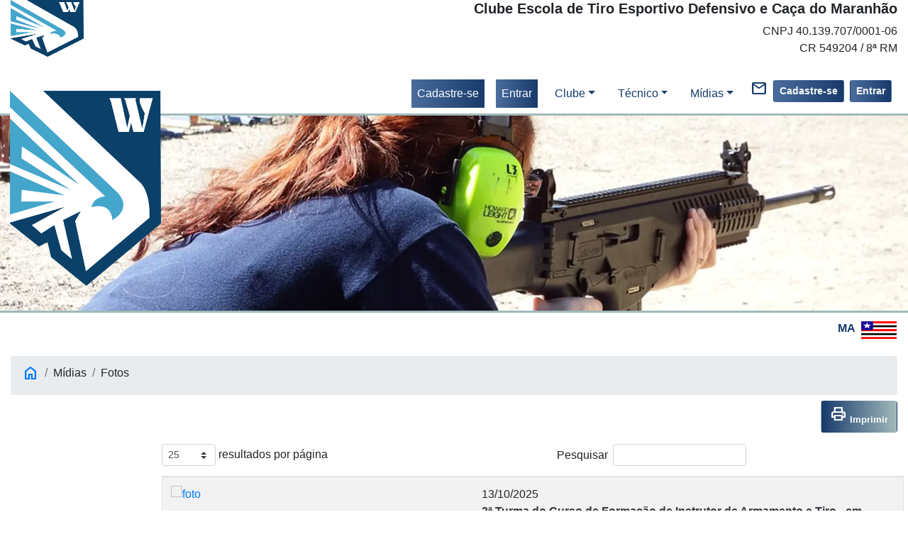

--- FILE ---
content_type: text/html; charset=ISO-8859-1
request_url: https://waffenclub.com.br/template.php?pagina=fotos
body_size: 42004
content:
<!DOCTYPE html>
<html lang="pt-br">
<head>
  <meta http-equiv="Content-Type" content="text/html; charset=iso-8859-1" />
  <meta name="viewport" content="width=device-width, initial-scale=1, shrink-to-fit=no" />
  <meta name="theme-color" content="#317EFB"/>
		<title>Clube Escola de Tiro Esportivo Defensivo e Ca&ccedil;a do Maranh&atilde;o</title>

  <!-- igual nas duas templates -->
		<style type="text/css">
  .fundo_claro
  { background-color: #a1b9bb !important; }
  .fundo_escuro
  { background-color: #173a6b !important; }
  .texto_claro
  { color: #a1b9bb !important; }
  .texto_escuro
  { color: #173a6b !important; }
  .borda_clara
  { border: 1px solid !important; border-color: #a1b9bb !important; }
  .borda_escura
  { border: 1px solid !important; border-color: #173a6b !important; }
  
		.btn-personalizado
  { background-image: linear-gradient(to right, #173a6b, #a1b9bb) !important; }
  .btn-outline-clube
  { color: #173a6b !important; border-color: #173a6b !important; }
  .btn-outline-clube:hover
  { color: #fff !important; background-color: #173a6b !important; border-color: #173a6b !important; }
  .btn-outline-clube.focus,.btn-outline-clube:focus
  { box-shadow: 0 0 0 .2rem rgba(23,162,184,.5) !important; }
  .btn-outline-clube.disabled,.btn-outline-clube:disabled
  { color: #173a6b !important; background-color: transparent !important; }
  .btn-outline-clube:not(:disabled):not(.disabled).active,.btn-outline-clube:not(:disabled):not(.disabled):active,.show>.btn-outline-clube.dropdown-toggle
  { color: #fff !important; background-color: #173a6b !important; border-color: #173a6b !important; }
  .btn-outline-clube:not(:disabled):not(.disabled).active:focus,.btn-outline-clube:not(:disabled):not(.disabled):active:focus,.show>.btn-outline-clube.dropdown-toggle:focus
  { box-shadow: 0 0 0 .2rem rgba(23,162,184,.5) !important; }

  .btn-claro 
		{ background-image: linear-gradient(to right, #a1b9bb, #6e8688) !important; }
  .btn-escuro 
		{ background-image: linear-gradient(to right, #4a6d9e, #173a6b) !important; }
		
  .icone_social_cor
  { color: #173a6b !important; }
  .icone_social_cor:hover
  { color: #000000; }
  </style>
			
<meta name="Description" content="Clube de Tiro em S&atilde;o Jos&eacute; do Ribamar, no Maranh&atilde;o, que promove competi&ccedil;&otilde;es de tiro esportivo, defensivo e ca&ccedil;a" />

<meta property="og:title" content="Clube Escola de Tiro Esportivo Defensivo e Ca&ccedil;a do Maranh&atilde;o" />
<meta property="og:description" content="Clube Escola de Tiro Esportivo Defensivo e Ca&ccedil;a do Maranh&atilde;o" />
<meta property="og:url" content="https://www.waffenclub.com.br/template.php?pagina=fotos" />
<meta property="og:image" content="https://www.waffenclub.com.br/images/carteira.jpg" />
<meta property="og:image:url_secure" content="https://www.waffenclub.com.br/images/carteira.jpg" />
<meta property="og:image:type" content="image/jpeg" />
<meta property="og:image:width" content="1020" />
<meta property="og:image:height" content="642" />
<meta name="Keywords" content="tiro, esportivo, cbte, acre, altos, prato, bala, carabina, pistola, trap, fuzil, alvo, precisão, treino, atleta, mira, target, medalha, panamericano, issf, shooting, cartucho, regional" />
<meta name="robots" content="index,follow" />
<meta name="revisit-after" content="1 days" />
<meta name="contact" content="waffenclube@gmail.com" />
<meta name="distribution" content="global" />
<meta name="language" content="pt-br" />
<meta name="no-email-collection" content="os e-mails deste site são de uso exclusivo da empresa.  violações poderão incorrer em sanções da Lei" />		
<meta name="rating" content="general" />
<meta charset="ISO-8859-1">
<base target="_self" />

<!-- GOOGLE ANALYTICS -->
<!-- Global site tag (gtag.js) - Google Analytics -->
<!--
<script async src="https://www.googletagmanager.com/gtag/js?id=G-L7NP52N8Q1"></script>
<script>
		window.dataLayer = window.dataLayer || [];
		function gtag(){dataLayer.push(arguments);}
		gtag('js', new Date());
		
		gtag('config', 'G-L7NP52N8Q1');
</script>
-->
<!-- favicon -->
<link rel="apple-touch-icon" sizes="57x57" href="/images/favicon/apple-icon-57x57.png">
<link rel="apple-touch-icon" sizes="60x60" href="/images/favicon/apple-icon-60x60.png">
<link rel="apple-touch-icon" sizes="72x72" href="/images/favicon/apple-icon-72x72.png">
<link rel="apple-touch-icon" sizes="76x76" href="/images/favicon/apple-icon-76x76.png">
<link rel="apple-touch-icon" sizes="114x114" href="/images/favicon/apple-icon-114x114.png">
<link rel="apple-touch-icon" sizes="120x120" href="/images/favicon/apple-icon-120x120.png">
<link rel="apple-touch-icon" sizes="144x144" href="/images/favicon/apple-icon-144x144.png">
<link rel="apple-touch-icon" sizes="152x152" href="/images/favicon/apple-icon-152x152.png">
<link rel="apple-touch-icon" sizes="180x180" href="/images/favicon/apple-icon-180x180.png">

<link rel="icon" type="image/png" sizes="192x192" href="/images/favicon/android-icon-192x192.png">
<link rel="icon" type="image/png" sizes="32x32" href="/images/favicon/favicon-32x32.png">
<link rel="icon" type="image/png" sizes="96x96" href="/images/favicon/favicon-96x96.png">
<link rel="icon" type="image/png" sizes="16x16" href="/images/favicon/favicon-16x16.png">

<link rel="manifest" href="/images/favicon/manifest.json">
<link rel="shortcut icon" href="/images/favicon/favicon.ico">
<link rel="icon" href="/images/favicon/favicon.ico" type="image/x-icon">

<meta name="msapplication-TileColor" content="#ffffff">
<meta name="msapplication-TileImage" content="/images/favicon/ms-icon-144x144.png">
<meta name="theme-color" content="#ffffff">

<!-- BootStrap -->
<link rel="stylesheet" href="https://cdn.jsdelivr.net/npm/bootstrap@4.5.2/dist/css/bootstrap.min.css" integrity="sha384-JcKb8q3iqJ61gNV9KGb8thSsNjpSL0n8PARn9HuZOnIxN0hoP+VmmDGMN5t9UJ0Z" crossorigin="anonymous">

<!-- Datatables -->
<link rel="stylesheet" type="text/css" href="cdn/datatables/css/dataTables.bootstrap4.min.css" as="style" />
<link rel="stylesheet" type="text/css" href="https://cdn.datatables.net/responsive/2.2.5/css/responsive.dataTables.min.css" as="style" />

<!-- CSS Próprio -->
<link rel="stylesheet" type="text/css" href="atire/include/estilo.css?time=20260117020529" as="style" />

<!-- Fonte Material Design Icons -->
<link href="https://fonts.googleapis.com/css2?family=Material+Symbols+Outlined:wght@400&display=swap" rel="stylesheet">

		<!-- Baquettebox -->
  <link rel="stylesheet" href="https://cdnjs.cloudflare.com/ajax/libs/baguettebox.js/1.12.0/baguetteBox.min.css" integrity="sha512-1hit2XBKwGtoT792KMYEhLYTk+eYYATgFqSkftn4dG8/7TA0ysVRCBIYzhe+IRd9XPi2l8pceoKlV+Oa/B+PDA==" crossorigin="anonymous" referrerpolicy="no-referrer" />	
</head>

<body>
    <!-------------------------------------------------------------->
    <!--------------------- IN?CIO DO CONTEÚDO --------------------->
    <!-------------------------------------------------------------->
    <!-- Cabeçalho só de impressão -->
    <!-- cabeçalho -->
    <div class="container-fluid so_impressao">
      <div class="row mb-4">
        <div class="col-6"><img src="/images/logo.png" height="80" width="103.09278350515" alt="logo" /></div>
        <div class="col-6 text-right">
          <h5 class="d-block"><strong>Clube Escola de Tiro Esportivo Defensivo e Ca&ccedil;a do Maranh&atilde;o</strong></h5>
          <span>CNPJ 40.139.707/0001-06<br>CR 549204 / 8ª RM</span>
        </div>
      </div>
    </div>
      
    <!-- Menu Superior -->
    <div class="container-fluid nao_imprimir">
     <nav class="navbar navbar-light navbar-expand-lg justify-content-end m-0 p-0 my-2" aria-label="acesso principal">
        <div class="collapse navbar-collapse margin-left nav1" id="nav1">
          <ul class="navbar-nav" aria-label="menu principal" style="margin-left: auto;">
            <li class="nav-item mr-3 mt-2 mostra-sm">
              <a href="/template.php?pagina=cadastrar" class="nav-link btn-escuro text-white text-right text-center">Cadastre-se</a>
            </li>
            <li class="nav-item mr-3 mt-2 mostra-sm">
              <a href="/template.php?pagina=acessar" class="nav-link btn-escuro text-white text-right text-center">Entrar</a>
            </li>
            <li class="nav-item dropdown mr-3 mt-2">
              <a href="#" class="nav-link dropdown-toggle texto_escuro text-center" id="linkAdministrativo" data-toggle="dropdown" aria-haspopup="true" aria-expanded="false" role="button">Clube</a>
              <div class="dropdown-menu fundo_escuro sub-menu" aria-labelledby="linkAdministrativo">
                <a href="/template.php?pagina=historia" class="dropdown-item text-light text-center">Quem Somos</a>
                <div class="dropdown-divider"></div>
                <a href="/template.php?pagina=diretoria" class="dropdown-item text-light text-center">Diretoria</a>
                <div class="dropdown-divider"></div>
                <a href="/template.php?pagina=local" class="dropdown-item text-light text-center">Localiza&ccedil;&atilde;o</a>
              </div>
            </li>
            <li class="nav-item dropdown mr-3 mt-2">
              <a href="#" class="nav-link dropdown-toggle texto_escuro text-center" id="linkTecnico" data-toggle="dropdown" aria-haspopup="true" aria-expanded="false" role="button">T&eacute;cnico</a>
              <div class="dropdown-menu fundo_escuro" aria-labelledby="linkTecnico">
                <a href="/template.php?pagina=disciplinas" class="dropdown-item text-light text-center">Disciplinas</a>
                <div class="dropdown-divider"></div>
                <a href="/template.php?pagina=regras" class="dropdown-item text-light text-center">Regras</a>
                <div class="dropdown-divider"></div>
                <a href="/template.php?pagina=calendario" class="dropdown-item text-light text-center">Calend&aacute;rio</a>
                <div class="dropdown-divider"></div>
                <a href="/template.php?pagina=resultados" class="dropdown-item text-light text-center">Resultados</a>
                <div class="dropdown-divider"></div>
                <a href="/template.php?pagina=campeonatos" class="dropdown-item text-light text-center">Campeonato</a>
                <div class="dropdown-divider"></div>
                <a href="/template.php?pagina=matriculados" class="dropdown-item text-light text-center">Matriculados</a>
                <div class="dropdown-divider"></div>
                <a href="/template.php?pagina=recorde" class="dropdown-item text-light text-center">Recordes</a>
                <div class="dropdown-divider"></div>
                <a href="/template.php?pagina=biblioteca" class="dropdown-item text-light text-center">Biblioteca</a>
                <div class="dropdown-divider"></div>
                <a href="/template.php?pagina=validar" class="dropdown-item text-light text-center">Validador</a>
              </div>
            </li>
            <li class="nav-item dropdown mr-3 mt-2">
              <a href="#" class="nav-link dropdown-toggle texto_escuro text-center" id="linkMidia" data-toggle="dropdown" aria-haspopup="true" aria-expanded="false" role="button">M&iacute;dias</a>
              <div class="dropdown-menu fundo_escuro" aria-labelledby="linkMidia">
                <a href="/template.php?pagina=noticias" class="dropdown-item text-light text-center">Not&iacute;cias</a>
                <div class="dropdown-divider"></div>
                <a href="/template.php?pagina=fotos" class="dropdown-item text-light text-center">Fotos</a>
                <div class="dropdown-divider"></div>
                <a href="/template.php?pagina=videos" class="dropdown-item text-light text-center">V&iacute;deos</a>
              </div>
            </li>
          </ul>
        </div>
        <!-- Botões fixos -->
        <a href="/template.php?pagina=contato" class="texto_escuro text-right text-center">
          <i class="material-symbols-outlined md-30 mr-2" title="Contato">mail</i>
        </a>
						
        <div class="esconde-sm">
        </div>
								
        <button class="btn btn-sm btn_principal btn-escuro float-right mr-2 esconde-sm" type="button">
          <a class="text-light unlink" href="/template.php?pagina=cadastrar"><b>Cadastre-se</b></a>
        </button>
        <button class="btn btn-sm btn_principal btn-escuro float-right mr-2 esconde-sm" type="button">
          <a class="text-light unlink" href="/template.php?pagina=acessar"><b>Entrar</b></a>
        </button>
        <button class="navbar-toggler float-right" style="padding: 0px 3px 0px 3px;" type="button" data-toggle="collapse" data-target="#nav1" aria-controls="nav1" aria-expanded="false" aria-label="barra de navegação">
          <span class="navbar-toggler-icon navbar toggle"></span>
        </button>
      </nav>
    </div>
  
    <!-- Banner Rotativo -->
    <div class="col-2 col-sm-2 ml-1 mt-2 position-absolute nao_imprimir" style="height: 40px;">
      <a href="/index.php"><img src="images/logo.png" class="position-absolute top img-fluid" width="388" height="500" style="z-index: 999; top: -40px; left: 10px;" aria-label="volta a tela principal" alt="logo" /></a>
    </div>
    
    <div class="fundo_claro nao_imprimir" style="height: 3px"></div>
    <div id="controleCarrossel" class="slide nao_imprimir" data-ride="carousel">
      <div class="carousel-inner nao_imprimir">
        <div class="carousel-item active">
          <picture>
            <source srcset="images/cabecalho/1.webp" type="image/webp">
            <img class="d-block w-100 img-fluid" width="2000" height="430" src="images/cabecalho/1.jpg" alt="cabeçalho"/>
          </picture>
        </div>
        <div class="carousel-item">
          <picture>
            <source srcset="images/cabecalho/2.webp" type="image/webp">
            <img class="d-block w-100 img-fluid" width="2000" height="430" src="images/cabecalho/2.jpg" alt="cabeçalho"/>
          </picture>
        </div>
        <div class="carousel-item">
          <picture>
            <source srcset="images/cabecalho/3.webp" type="image/webp">
            <img class="d-block w-100 img-fluid" width="2000" height="430" src="images/cabecalho/3.jpg" alt="cabeçalho"/>
          </picture>
        </div>
        <div class="carousel-item">
          <picture>
            <source srcset="images/cabecalho/4.webp" type="image/webp">
            <img class="d-block w-100 img-fluid" width="2000" height="430" src="images/cabecalho/4.jpg" alt="cabeçalho"/>
          </picture>
        </div>
        <div class="carousel-item">
          <picture>
            <source srcset="images/cabecalho/5.webp" type="image/webp">
            <img class="d-block w-100 img-fluid" width="2000" height="430" src="images/cabecalho/5.jpg" alt="cabeçalho"/>
          </picture>
        </div>
      </div>
    </div>
    <div class="fundo_claro nao_imprimir" style="height: 3px"></div>
    <div class="mt-2 text-right mr-3 mostra-sm nao_imprimir">							
															
          <span class="align-center texto_escuro ml-3 mr-1"><strong>MA</strong></span>
          <img class="mt-1" src="/images/estados/ma.png" width="50" height="25" title="Maranhão" alt="Maranhão" />
    </div>      
    <div class="container-fluid py-3">
      <div class="row d-flex justify-content-center">
        <div class="col" style="min-height: 250px;">
          
<div class="row pb-3">
  <div class="col-12">
    <ol class="breadcrumb my-2">
      <li class="breadcrumb-item"><a href="/index.php"><i class="material-symbols-outlined md-20">home</i></a></li>
      <li class="breadcrumb-item">Mídias</li>
      <li class="breadcrumb-item">Fotos</li>
    </ol>
    
    			
  <div class="float-right d-print-none">
    <a class="btn btn-personalizado" href="/template_imprimir.php?pagina=fotos" target="_blank"><i class="material-symbols-outlined md-18 text-white" title="Imprimir">print</i><small class="text-white ml-1"><strong>Imprimir</strong></small></a>
  </div>
  </div>
</div>

<div class="row">
  <div class="col-sm-11 col-md-10 col-lg-9 col-xl-8 mx-auto">
    <table class="table table-bordered table-striped display" id="tabela_foto" style="width: 100%" cellspacing="0">
      <thead class="d-none">
        <th></th> <!-- datatables -->
      </thead>
      <tbody>
        <tr>
          <td>
            <div class="row">
              <div class="col-7 col-md-6 col-lg-5">
                <div class="div_imagem d-flex justify-content-start">
                  <a href="/template.php?pagina=fotos/24">
                    <img class="mb-3" src="atire/images/galeria/024/images/g024_001.jpg?time=20260117020529" 
                         title="2ª Turma do Curso de Formação de Instrutor de Armamento e Tiro - EM BREVE!" 
                         alt="foto" />
                  </a>
                </div>
              </div>
              <div class="col-5 col-md-6 col-lg-7">
                <span class="d-block">13/10/2025</span>
                <a href="/template.php?pagina=fotos/24" class="text-dark unlink"><strong>2ª Turma do Curso de Formação de Instrutor de Armamento e Tiro - em Breve!</strong></a>
              </div>
            </div>
          </td>
        </tr>
        <tr>
          <td>
            <div class="row">
              <div class="col-7 col-md-6 col-lg-5">
                <div class="div_imagem d-flex justify-content-start">
                  <a href="/template.php?pagina=fotos/22">
                    <img class="mb-3" src="atire/images/galeria/022/images/g022_001.jpg?time=20260117020529" 
                         title="1ª Etapa da Competição Waffen Licht Rev/pst/sniper" 
                         alt="foto" />
                  </a>
                </div>
              </div>
              <div class="col-5 col-md-6 col-lg-7">
                <span class="d-block">26/01/2025</span>
                <a href="/template.php?pagina=fotos/22" class="text-dark unlink"><strong>1ª Etapa da Competição Waffen Licht Rev/pst/sniper</strong></a>
              </div>
            </div>
          </td>
        </tr>
        <tr>
          <td>
            <div class="row">
              <div class="col-7 col-md-6 col-lg-5">
                <div class="div_imagem d-flex justify-content-start">
                  <a href="/template.php?pagina=fotos/21">
                    <img class="mb-3" src="atire/images/galeria/021/images/g021_014.jpg?time=20260117020529" 
                         title="Palestra sobre segurança com armas de fogo - IAT Tagore Muniz" 
                         alt="foto" />
                  </a>
                </div>
              </div>
              <div class="col-5 col-md-6 col-lg-7">
                <span class="d-block">18/01/2025</span>
                <a href="/template.php?pagina=fotos/21" class="text-dark unlink"><strong>Palestra sobre Segurança com Armas de Fogo - Iat Tagore Muniz</strong></a>
              </div>
            </div>
          </td>
        </tr>
        <tr>
          <td>
            <div class="row">
              <div class="col-7 col-md-6 col-lg-5">
                <div class="div_imagem d-flex justify-content-start">
                  <a href="/template.php?pagina=fotos/19">
                    <img class="mb-3" src="atire/images/galeria/019/images/g019_001.jpg?time=20260117020529" 
                         title="Campeões da Competição Licht: 1º Augusto Botão / 2º Sidinei Parizotto / 3º Henio Aragão" 
                         alt="foto" />
                  </a>
                </div>
              </div>
              <div class="col-5 col-md-6 col-lg-7">
                <span class="d-block">30/12/2022</span>
                <a href="/template.php?pagina=fotos/19" class="text-dark unlink"><strong>Campeões da Competição Licht: 1º Augusto Botão / 2º Sidinei Parizotto / 3º Henio Aragão</strong></a>
              </div>
            </div>
          </td>
        </tr>
        <tr>
          <td>
            <div class="row">
              <div class="col-7 col-md-6 col-lg-5">
                <div class="div_imagem d-flex justify-content-start">
                  <a href="/template.php?pagina=fotos/18">
                    <img class="mb-3" src="atire/images/galeria/018/images/g018_001.jpg?time=20260117020529" 
                         title="Atenção" 
                         alt="foto" />
                  </a>
                </div>
              </div>
              <div class="col-5 col-md-6 col-lg-7">
                <span class="d-block">03/11/2022</span>
                <a href="/template.php?pagina=fotos/18" class="text-dark unlink"><strong>Atenção</strong></a>
              </div>
            </div>
          </td>
        </tr>
        <tr>
          <td>
            <div class="row">
              <div class="col-7 col-md-6 col-lg-5">
                <div class="div_imagem d-flex justify-content-start">
                  <a href="/template.php?pagina=fotos/17">
                    <img class="mb-3" src="atire/images/galeria/017/images/g017_001.jpg?time=20260117020529" 
                         title="4ª Competição Licht" 
                         alt="foto" />
                  </a>
                </div>
              </div>
              <div class="col-5 col-md-6 col-lg-7">
                <span class="d-block">17/09/2022</span>
                <a href="/template.php?pagina=fotos/17" class="text-dark unlink"><strong>4ª Competição Licht</strong></a>
              </div>
            </div>
          </td>
        </tr>
        <tr>
          <td>
            <div class="row">
              <div class="col-7 col-md-6 col-lg-5">
                <div class="div_imagem d-flex justify-content-start">
                  <a href="/template.php?pagina=fotos/16">
                    <img class="mb-3" src="atire/images/galeria/016/images/g016_001.jpg?time=20260117020529" 
                         title="Campeonato Interno de Tiro Sniper" 
                         alt="foto" />
                  </a>
                </div>
              </div>
              <div class="col-5 col-md-6 col-lg-7">
                <span class="d-block">03/09/2022</span>
                <a href="/template.php?pagina=fotos/16" class="text-dark unlink"><strong>Campeonato Interno de Tiro Sniper</strong></a>
              </div>
            </div>
          </td>
        </tr>
        <tr>
          <td>
            <div class="row">
              <div class="col-7 col-md-6 col-lg-5">
                <div class="div_imagem d-flex justify-content-start">
                  <a href="/template.php?pagina=fotos/15">
                    <img class="mb-3" src="atire/images/galeria/015/images/g015_001.jpg?time=20260117020529" 
                         title="3ª Competição Licht" 
                         alt="foto" />
                  </a>
                </div>
              </div>
              <div class="col-5 col-md-6 col-lg-7">
                <span class="d-block">02/07/2022</span>
                <a href="/template.php?pagina=fotos/15" class="text-dark unlink"><strong>3ª Competição Licht</strong></a>
              </div>
            </div>
          </td>
        </tr>
        <tr>
          <td>
            <div class="row">
              <div class="col-7 col-md-6 col-lg-5">
                <div class="div_imagem d-flex justify-content-start">
                  <a href="/template.php?pagina=fotos/14">
                    <img class="mb-3" src="atire/images/galeria/014/images/g014_006.jpg?time=20260117020529" 
                         title="2ª Competição Licht" 
                         alt="foto" />
                  </a>
                </div>
              </div>
              <div class="col-5 col-md-6 col-lg-7">
                <span class="d-block">19/03/2022</span>
                <a href="/template.php?pagina=fotos/14" class="text-dark unlink"><strong>2ª Competição Licht</strong></a>
              </div>
            </div>
          </td>
        </tr>
        <tr>
          <td>
            <div class="row">
              <div class="col-7 col-md-6 col-lg-5">
                <div class="div_imagem d-flex justify-content-start">
                  <a href="/template.php?pagina=fotos/12">
                    <img class="mb-3" src="atire/images/galeria/012/images/g012_001.jpg?time=20260117020529" 
                         title="1º Curso de Tiro Prático Clube & Agromarina" 
                         alt="foto" />
                  </a>
                </div>
              </div>
              <div class="col-5 col-md-6 col-lg-7">
                <span class="d-block">12/03/2022</span>
                <a href="/template.php?pagina=fotos/12" class="text-dark unlink"><strong>1º Curso de Tiro Prático Clube & Agromarina</strong></a>
              </div>
            </div>
          </td>
        </tr>
        <tr>
          <td>
            <div class="row">
              <div class="col-7 col-md-6 col-lg-5">
                <div class="div_imagem d-flex justify-content-start">
                  <a href="/template.php?pagina=fotos/11">
                    <img class="mb-3" src="atire/images/galeria/011/images/g011_004.jpg?time=20260117020529" 
                         title="Curso de Tiro Para Mulheres - IAT Tagore" 
                         alt="foto" />
                  </a>
                </div>
              </div>
              <div class="col-5 col-md-6 col-lg-7">
                <span class="d-block">19/02/2022</span>
                <a href="/template.php?pagina=fotos/11" class="text-dark unlink"><strong>Curso de Tiro para Mulheres - Iat Tagore</strong></a>
              </div>
            </div>
          </td>
        </tr>
        <tr>
          <td>
            <div class="row">
              <div class="col-7 col-md-6 col-lg-5">
                <div class="div_imagem d-flex justify-content-start">
                  <a href="/template.php?pagina=fotos/10">
                    <img class="mb-3" src="atire/images/galeria/010/images/g010_009.jpg?time=20260117020529" 
                         title="1ª Competição Licht " 
                         alt="foto" />
                  </a>
                </div>
              </div>
              <div class="col-5 col-md-6 col-lg-7">
                <span class="d-block">22/01/2022</span>
                <a href="/template.php?pagina=fotos/10" class="text-dark unlink"><strong>1ª Competição Licht </strong></a>
              </div>
            </div>
          </td>
        </tr>
        <tr>
          <td>
            <div class="row">
              <div class="col-7 col-md-6 col-lg-5">
                <div class="div_imagem d-flex justify-content-start">
                  <a href="/template.php?pagina=fotos/9">
                    <img class="mb-3" src="atire/images/galeria/009/images/g009_001.jpg?time=20260117020529" 
                         title="Curso de Recarga de Munições para Armas Curtas" 
                         alt="foto" />
                  </a>
                </div>
              </div>
              <div class="col-5 col-md-6 col-lg-7">
                <span class="d-block">23/10/2021</span>
                <a href="/template.php?pagina=fotos/9" class="text-dark unlink"><strong>Curso de Recarga de Munições para Armas Curtas</strong></a>
              </div>
            </div>
          </td>
        </tr>
        <tr>
          <td>
            <div class="row">
              <div class="col-7 col-md-6 col-lg-5">
                <div class="div_imagem d-flex justify-content-start">
                  <a href="/template.php?pagina=fotos/8">
                    <img class="mb-3" src="atire/images/galeria/008/images/g008_001.jpg?time=20260117020529" 
                         title="Primeira Competição Interna" 
                         alt="foto" />
                  </a>
                </div>
              </div>
              <div class="col-5 col-md-6 col-lg-7">
                <span class="d-block">11/09/2021</span>
                <a href="/template.php?pagina=fotos/8" class="text-dark unlink"><strong>Primeira Competição Interna</strong></a>
              </div>
            </div>
          </td>
        </tr>
        <tr>
          <td>
            <div class="row">
              <div class="col-7 col-md-6 col-lg-5">
                <div class="div_imagem d-flex justify-content-start">
                  <a href="/template.php?pagina=fotos/7">
                    <img class="mb-3" src="atire/images/galeria/007/images/g007_001.jpg?time=20260117020529" 
                         title="Curso de Paulo Bilynskyj no clube" 
                         alt="foto" />
                  </a>
                </div>
              </div>
              <div class="col-5 col-md-6 col-lg-7">
                <span class="d-block">15/08/2021</span>
                <a href="/template.php?pagina=fotos/7" class="text-dark unlink"><strong>Curso de Paulo Bilynskyj no Clube</strong></a>
              </div>
            </div>
          </td>
        </tr>
        <tr>
          <td>
            <div class="row">
              <div class="col-7 col-md-6 col-lg-5">
                <div class="div_imagem d-flex justify-content-start">
                  <a href="/template.php?pagina=fotos/6">
                    <img class="mb-3" src="atire/images/galeria/006/images/g006_004.jpg?time=20260117020529" 
                         title="SAFARI - Parceira na Ética, Respeito e Compromisso com o Cliente." 
                         alt="foto" />
                  </a>
                </div>
              </div>
              <div class="col-5 col-md-6 col-lg-7">
                <span class="d-block">11/07/2021</span>
                <a href="/template.php?pagina=fotos/6" class="text-dark unlink"><strong>Safari - Parceira na Ética, Respeito e Compromisso com o Cliente.</strong></a>
              </div>
            </div>
          </td>
        </tr>
        <tr>
          <td>
            <div class="row">
              <div class="col-7 col-md-6 col-lg-5">
                <div class="div_imagem d-flex justify-content-start">
                  <a href="/template.php?pagina=fotos/5">
                    <img class="mb-3" src="atire/images/galeria/005/images/g005_001.jpg?time=20260117020529" 
                         title="Confraternização da Diretoria do clube" 
                         alt="foto" />
                  </a>
                </div>
              </div>
              <div class="col-5 col-md-6 col-lg-7">
                <span class="d-block">19/06/2021</span>
                <a href="/template.php?pagina=fotos/5" class="text-dark unlink"><strong>Confraternização da Diretoria do Clube</strong></a>
              </div>
            </div>
          </td>
        </tr>
        <tr>
          <td>
            <div class="row">
              <div class="col-7 col-md-6 col-lg-5">
                <div class="div_imagem d-flex justify-content-start">
                  <a href="/template.php?pagina=fotos/4">
                    <img class="mb-3" src="atire/images/galeria/004/images/g004_003.jpg?time=20260117020529" 
                         title="AGROMARINA - Parceira na Ética, Respeito e Compromisso com o Cliente." 
                         alt="foto" />
                  </a>
                </div>
              </div>
              <div class="col-5 col-md-6 col-lg-7">
                <span class="d-block">11/06/2021</span>
                <a href="/template.php?pagina=fotos/4" class="text-dark unlink"><strong>Agromarina - Parceira na Ética, Respeito e Compromisso com o Cliente.</strong></a>
              </div>
            </div>
          </td>
        </tr>
        <tr>
          <td>
            <div class="row">
              <div class="col-7 col-md-6 col-lg-5">
                <div class="div_imagem d-flex justify-content-start">
                  <a href="/template.php?pagina=fotos/3">
                    <img class="mb-3" src="atire/images/galeria/003/images/g003_006.jpg?time=20260117020529" 
                         title="Antes da Inauguração - Visita do Exército às instalações da Waffen Club" 
                         alt="foto" />
                  </a>
                </div>
              </div>
              <div class="col-5 col-md-6 col-lg-7">
                <span class="d-block">10/06/2021</span>
                <a href="/template.php?pagina=fotos/3" class="text-dark unlink"><strong>Antes da Inauguração - Visita do Exército Às Instalações da Waffen Club</strong></a>
              </div>
            </div>
          </td>
        </tr>
        <tr>
          <td>
            <div class="row">
              <div class="col-7 col-md-6 col-lg-5">
                <div class="div_imagem d-flex justify-content-start">
                  <a href="/template.php?pagina=fotos/2">
                    <img class="mb-3" src="atire/images/galeria/002/images/g002_001.jpg?time=20260117020529" 
                         title="Sócios Honorários: Olavo, Ribamar e Evandro acompanhados do Diretor Diego Raposo" 
                         alt="foto" />
                  </a>
                </div>
              </div>
              <div class="col-5 col-md-6 col-lg-7">
                <span class="d-block">02/06/2021</span>
                <a href="/template.php?pagina=fotos/2" class="text-dark unlink"><strong>Sócios Honorários: Olavo, Ribamar e Evandro Acompanhados do Diretor Diego Raposo</strong></a>
              </div>
            </div>
          </td>
        </tr>
        <tr>
          <td>
            <div class="row">
              <div class="col-7 col-md-6 col-lg-5">
                <div class="div_imagem d-flex justify-content-start">
                  <a href="/template.php?pagina=fotos/1">
                    <img class="mb-3" src="/images/carteira.jpg?time=20260117020529" 
                         title="Conheça um pouco do clube" 
                         alt="foto" />
                  </a>
                </div>
              </div>
              <div class="col-5 col-md-6 col-lg-7">
                <span class="d-block">28/05/2021</span>
                <a href="/template.php?pagina=fotos/1" class="text-dark unlink"><strong>Conheça Um Pouco do Clube</strong></a>
              </div>
            </div>
          </td>
        </tr>
      </tbody>
    </table>
  </div>
</div>        </div>
      </div>
    </div>
  
    <!-- Rodapé -->
    <div class="container-fluid fundo_escuro nao_imprimir">
      <div class="row p-3">
        <!-- logo e redes sociais -->
        <div class="col-3 col-sm-3 col-md-2 col-lg-2 col-xl-1 mb-2">
          <a href="/index.php"><img src="/images/logo.png" width="388" height="500" class="d-block mb-3 img-fluid" loading="lazy" alt="logo" /></a>
        </div>
  
        <!-- endereço / contato / horário -->
        <div class="col-9 col-sm-9 col-md-4 col-lg-5 col-xl-4 mb-2" style="font-size: 14px; color: white;">
          <span><h5>Clube Escola de Tiro Esportivo Defensivo e Ca&ccedil;a do Maranh&atilde;o</h5></span>
          <p>Rua Fernandopolis, 18 quadra 03 - Parque Aracagy - São José de Ribamar - MA - 65110-000</p>
          <h5><i class="material-symbols-outlined md-24 mr-2 d-inline">phone</i>(98) 9834-70123</h5>
          <p></p>
          <span><strong><h5>CR 549204 / 8ª RM</h5></strong></span>
								
          <span><strong><h5>CNPJ 40.139.707/0001-06</h5></strong></span>
<p></p>        </div>
  
        <!-- menu -->
        <div class="col-12 col-sm-12 col-md-6 col-lg-5 col-xl-7 mb-2">
          <div class="row">
            <div class="col-6 col-sm-6 col-lg-6 col-xl-3 order-xl-0 order-lg-0 order-sm-0 order-0">
              <span class="rodape_titulo text-dark fundo_claro d-block pl-2 mb-1"><b>Clube</b></span>
              <ul class="text-light rodape_ul">
                <li class="rodape_li">&#9634;&nbsp;<a href="/template.php?pagina=historia" class="text-light rodape_link"><span>Quem Somos</span></a></li>
                <li class="rodape_li">&#9634;&nbsp;<a href="/template.php?pagina=diretoria" class="text-light rodape_link"><span>Diretoria</span></a></li>
                <li class="rodape_li">&#9634;&nbsp;<a href="/template.php?pagina=local" class="text-light rodape_link"><span>Localiza&ccedil;&atilde;o</span></a></li>
              </ul>
            </div>
      
            <div class="col-6 col-sm-6 col-lg-6 col-xl-3 order-xl-1 order-lg-1 order-sm-1 order-1">
              <span class="rodape_titulo text-dark fundo_claro d-block pl-2 mb-1"><b>T&eacute;cnico</b></span>
              <ul class="text-light rodape_ul">
                <li class="rodape_li">&#9634;&nbsp;<a href="/template.php?pagina=disciplinas" class="text-light rodape_link"><span>Disciplinas</span></a></li>
                <li class="rodape_li">&#9634;&nbsp;<a href="/template.php?pagina=regras" class="text-light rodape_link"><span>Regras</span></a></li>
                <li class="rodape_li">&#9634;&nbsp;<a href="/template.php?pagina=calendario" class="text-light rodape_link"><span>Calend&aacute;rio</span></a></li>
                <li class="rodape_li">&#9634;&nbsp;<a href="/template.php?pagina=resultados" class="text-light rodape_link"><span>Resultados</span></a></li>
                <li class="rodape_li">&#9634;&nbsp;<a href="/template.php?pagina=campeonatos" class="text-light rodape_link"><span>Campeonato</span></a></li>
              </ul>
            </div>
      
            <div class="col-6 col-sm-6 col-lg-6 col-xl-3 order-xl-2 order-lg-3 order-sm-3 order-3">
              <span class="d-block esconde-xl" style="height: 25px;"></span>
              <ul class="text-light rodape_ul">
                <li class="rodape_li">&#9634;&nbsp;<a href="/template.php?pagina=matriculados" class="text-light rodape_link"><span>Matriculados</span></a></li>
                  <li class="rodape_li">&#9634;&nbsp;<a href="/template.php?pagina=recorde" class="text-light rodape_link"><span>Recordes</span></a></li>
                <li class="rodape_li">&#9634;&nbsp;<a href="/template.php?pagina=biblioteca" class="text-light rodape_link"><span>Biblioteca</span></a></li>
                <li class="rodape_li">&#9634;&nbsp;<a href="/template.php?pagina=validar" class="text-light rodape_link"><span>Validador</span></a></li>
              </ul>
            </div>
            
            <div class="col-6 col-sm-6 col-lg-6 col-xl-3 order-xl-3 order-lg-2 order-sm-2 order-2">
              <span class="rodape_titulo text-dark fundo_claro d-block pl-2 mb-1"><b>M&iacute;dias</b></span>
              <ul class="text-light rodape_ul">
                <li class="rodape_li">&#9634;&nbsp;<a href="/template.php?pagina=noticias" class="text-light rodape_link"><span>Not&iacute;cias</span></a></li>
                <li class="rodape_li">&#9634;&nbsp;<a href="/template.php?pagina=fotos" class="text-light rodape_link"><span>Fotos</span></a></li>
                <li class="rodape_li mb-3">&#9634;&nbsp;<a href="/template.php?pagina=videos" class="text-light rodape_link"><span>V&iacute;deos</span></a></li>
                <li class="rodape_li"><i class="material-symbols-outlined md-18 mr-1">mail</i><a href="/template.php?pagina=contato" class="text-light rodape_link"><span>Contato</span></a></li>
														
              </ul>
            </div>
          </div>
        </div>
      </div>
      
            
      
      <div class="row">
        <div class="col pb-1 mt-2 d-flex justify-content-center">
          <a href="https://www.sistema.atire.com.br" target="_blank"><img class="selo_academia" src="/images/selo_academia.png?time=20260117020529" width="150" height="64" alt="logo Academia do Tiro" /></a>
        </div>
        <div class="col col-12 pb-3 d-flex justify-content-center align-items-center">
          <small class="d-block text-white">versão 2025/06</small>
        </div>
      </div>
    </div>
  
    <!-- Rodapé só na impressão -->
    <div class="container-fluid so_impressao">
      <div class="row pt-5 pb-1">
        <div class="col">
          <a href="https://www.sistema.atire.com.br" target="_blank"><img class="selo_academia" src="/images/selo_academia.png?time=20260117020529" width="150" height="64" alt="logo academia do tiro" style="filter: contrast(0%);" /></a>
        </div>
      </div>
    </div>
  
    <!-------------------------------------------------------------->
    <!----------------------- FIM DO CONTEÚDO ---------------------->
    <!-------------------------------------------------------------->
<!-- jQuery -->
<script src="https://ajax.googleapis.com/ajax/libs/jquery/3.7.1/jquery.min.js"></script>

<!-- BootStrap 4 -->
<script src="https://cdn.jsdelivr.net/npm/bootstrap@4.5.2/dist/js/bootstrap.bundle.min.js" integrity="sha384-LtrjvnR4Twt/qOuYxE721u19sVFLVSA4hf/rRt6PrZTmiPltdZcI7q7PXQBYTKyf" crossorigin="anonymous"></script>

<!-- Funções Próprias -->
<script src="atire/include/funcoes.js?time=20260117020529"></script>

<!-- Datatables -->
<script src="https://cdn.datatables.net/1.10.21/js/jquery.dataTables.min.js"></script>
<script src="https://cdn.datatables.net/1.10.21/js/dataTables.bootstrap4.min.js"></script>
<script src="https://cdn.datatables.net/responsive/2.2.5/js/dataTables.responsive.min.js"></script>
<script>
		$(document).ready(function() {
						$('#tabela_foto')
								.DataTable( {
												language: { "url": "https://cdn.datatables.net/plug-ins/1.10.21/i18n/Portuguese-Brasil.json" },
												paging: true,
												responsive: true,
												ordering: false,
												searching: true, 
												lengthMenu: [[10, 25, 50, -1], [10, 25, 50, "Todos"]],					
												pageLength: 25,														
												info: false,	
												columnDefs: [
												]
						} );
		} );
</script>  
<!-- Validator -->
<script src="https://cdnjs.cloudflare.com/ajax/libs/1000hz-bootstrap-validator/0.11.9/validator.min.js"></script>

</body>
</html>
